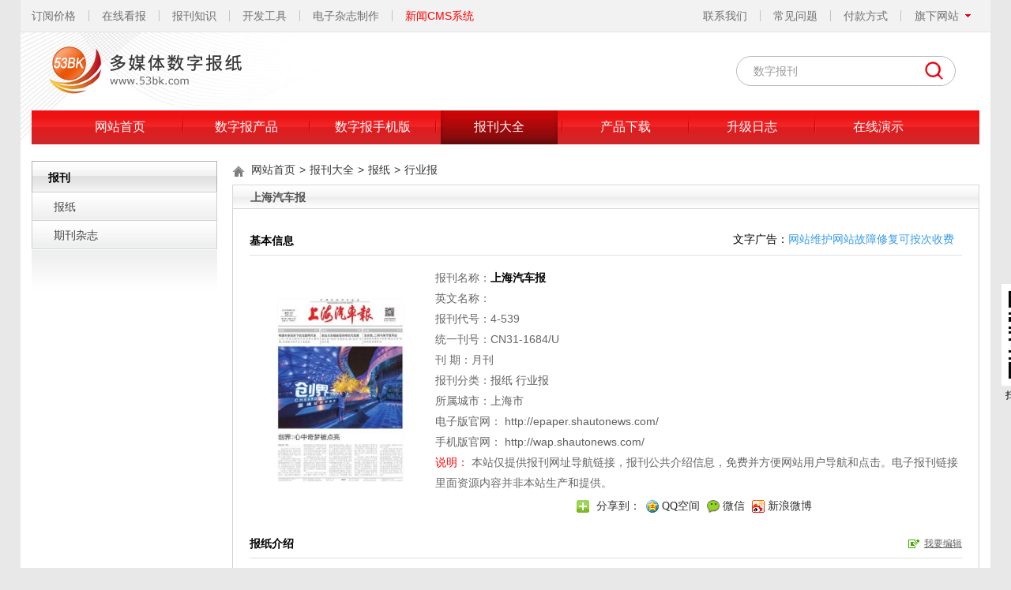

--- FILE ---
content_type: text/html; charset=gb2312
request_url: http://www.53bk.com/site/showpress/6123.html
body_size: 12528
content:
<!doctype html>
<html lang="zh-CN">
<head>
<meta charset="gb2312">
    <title>上海汽车报电子版网址报纸介绍、报社信息-国内报纸大全-53BK报刊网</title><meta name="keywords" content="上海汽车报,上海汽车报电子版,上海汽车报官网">
    <meta name="description" content="《上海汽车报》由上海汽车工业（集团）总公司主办、上海汽车报社出版的《上海汽车报》是一张面向全国公开发行的行业专业报，创刊报纸电子版在线官网网址,53BK报刊网提供数字报软件、报纸电子版在线查看、报刊大全和报刊知识等">
    <link href="/Content/themes/default/css/reset.css?t=2022" rel="stylesheet" type="text/css">
    <link href="/Content/themes/default/css/all.css?t=20220416" rel="stylesheet" type="text/css">
    <link href="/Content/themes/default/css/sitesearch.css?t=2022" rel="stylesheet" type="text/css">    
    <link href="/Content/themes/default/css/sitepages.css?t=2022" rel="stylesheet" type="text/css">
    <script type="text/javascript">var webd="/";var jqueryfile=webd+"scripts/jquery-3.6.4.min.js";</script>
    <script type="text/javascript" src="/Scripts/common.js?t=2024"></script>     
      
    <style type="text/css">
    .siteinfo .title a.bkdetailtxt{background-image:none;display:inline;float:none;padding-left:0;font-size:14px;color:#379BE9;text-decoration: none;}
        .siteinfo .title a.bkdetailtxt:hover{text-decoration:underline;color: red;}
        #bkdetailtxt{float: none;}
</style>
</head>
<body>
<div class="body1 clearfix">
<div class="body2 clearfix">

    
    
<script type="text/javascript"> 
var webd="/";
var ishome="0";
</script>

<div class="txtm">
<div class="hangye">
<ul>
<li class="first"><a href="/dingyue/search">订阅价格</a></li>
<li><a href="/baokan/" target="_blank">在线看报</a></li>
<li><a href="/news/zhishi/c7.html">报刊知识</a></li>
<li><a href="/tools">开发工具</a></li>
<li><a href="http://ebook.ysneo.com/" target="_blank">电子杂志制作</a></li>
<li class="end"><a href="http://www.aspxadmin.com/" class="red2" target="_blank">新闻CMS系统</a></li>
</ul>
</div>

<div class="contact">
<ul>

<li class="end" style="position:relative;">
             <div class="qixia" id="qixia">
            
              </div>
</li>
<li><a href="/about/pay">付款方式</a></li>
  
<li><a href="/news/question/c16.html">常见问题</a></li>
<li ><a href="/about/yuesu">联系我们</a></li>
</ul>
</div>
</div>
<div class="top" style="position:relative;">   
<!--<div id="top65ga"></div> -->
<div class="logo left"><a href="http://www.53bk.com/"><img src="/Content/themes/default/images/logo.png" alt="数字报刊系统" width="250" height="65" /></a></div>
<div class="right" style="width:570px;min-height:60px;height:auto!important;height:60px;" >
    
<div class="search right"><input id="q" maxlength="100" name="q" class="input1" type="text" placeholder="数字报刊" value="" /><span class="btn-search" id="btn-search"></span></div>
</div>
</div>




 <div class="clear"><span></span></div>
<div class="menu">
<ul>
<li id="menuhome"><a href="/" class="n_css "  title="报刊首页">网站首页</a></li>
<li class="sub" id="menushuzibao"><a href="/shuzibao" class="n_css " >数字报产品</a></li>
<li class="sub"  id="menushouji"><a href="/shouji" class="n_css " >数字报手机版</a></li>
<li id="menusite"><a href="/site" class="n_css cur1" >报刊大全</a></li>
<li id="menudownload"><a href="/download/products" class="n_css "  title="数字报刊系统下载">产品下载</a></li>
<li id="menulog"><a href="/changelog" class="n_css "  title="数字报纸系统升级日志">升级日志</a></li>
<li id="menudemo" class="ll"><a href="/moban" class="n_css" target="_blank" title="数字报演示">在线演示</a></li>
</ul>
<div class="clear"><span></span></div>
</div>
<div class="clear"><span></span></div>

<script type="text/javascript" src="/scripts/dongmenu.js?t=20230916"></script>

    
    <div class="w960">
        
        
<div class="leftmenu">
<div class="left_menu_style">报刊</div>
<ul class="leftul">
<li class="hover" ><a href="/site/search?bi=1" >报纸</a></li><li><a href="/site/search?bi=6" >期刊杂志</a></li>
</ul>
</div>
        <div class="midright">
            <div class="path"><a href="/">网站首页</a><span>&gt;</span><a href="/site">报刊大全</a><span>&gt;</span><a href="/site/search?bi=1">报纸</a><span>&gt;</span><a href="/site/search?bi=47">行业报</a></div>
            
            <div class="clearfix" style="width: 100%;">                
                <div  class="content" >   
                                  
                   <h2 class="h3" >上海汽车报</h2>
                   <div class="box">
                   
                      <table width="100%" align="center" border="0" cellspacing="0" cellpadding="0" class="siteinfo">
                      <tr>
                        <td colspan="2" class="title" style=" position:relative"><span style="width:80px;">基本信息</span> <span style="position:absolute;width:auto;top:0;right:10px;font-weight:normal;">文字广告：<span id="bkdetailtxt"></span></span></td>
                      </tr>
                      
                      <tr>
                        <td width="182" class="img"><img src="/UpData/2016/9/20160927957s.jpg" alt="上海汽车报电子版" width="160"  /></td>
                        <td width="528" class="info">报刊名称：<strong>上海汽车报</strong><br />
                        英文名称：<br />
                        
                        报刊代号：4-539<br />
                        统一刊号：CN31-1684/U<br />
                        
                        刊    期：月刊<br />
  报刊分类：<a href="/site/search?bi=1">报纸</a> <a href="/site/search?bi=47">行业报</a><br />
  
  所属城市：<a href="/site/search?di=20">上海市</a><br />
  
  电子版官网：
  
  <a href="http://epaper.shautonews.com/" rel="nofollow"  target="_blank">http://epaper.shautonews.com/</a>
  <br />
  
  手机版官网：
  
  <a href="http://wap.shautonews.com/" rel="nofollow" target="_blank">http://wap.shautonews.com/</a>
  <br />
 <span style="color:red;">说明：</span> 本站仅提供报刊网址导航链接，报刊公共介绍信息，免费并方便网站用户导航和点击。电子报刊链接里面资源内容并非本站生产和提供。
    <br />
   <div class="share53bk" style="margin-top:4px;">
        <a href="javascript:void(0);" class="s_more" id="share53bk_more" rel="nofollow"></a>
        <span class="s_txt">分享到：</span>
        <a class="s_button s_qzone" rel="nofollow">QQ空间</a>
        <a class="s_button s_weixin" rel="nofollow">微信</a>
        <a class="s_button s_tsina" rel="nofollow">新浪微博</a>
    </div>
  </td>
                      </tr>
                      <tr>
                        <td colspan="2" class="title">
                        
                      <span>报纸介绍</span>
                      

                        <a href="/site/editurl?id=6123">我要编辑</a></td>
                      </tr>
                      <tr>
                        <td colspan="2" class="con">
                                                        <div id="bk_con"  class="bkcon">《上海汽车报》由上海汽车工业（集团）总公司主办、上海汽车报社出版的《上海汽车报》是一张面向全国公开发行的行业专业报，创刊于1985年1月。<br /><br />《上海汽车报》坚持"立足华东、面向全国、服务行业、走向市场"的办报方针，集中报道国内外汽车、摩托车、拖拉机以及相关行业的产业经济信息、新品开发、科技成果、生产销售、车市商情等，融新闻性、真实性、知识性、可读性、实用性于一体，订户遍及全国31个省、市、自治区，每期发行量9万余份。<br /><br />《上海汽车报》作为汽车行业的公共媒体资源、在传递信息、沟通情况、培育市场、引导消费、塑造企业形象、推进品牌战略、参与市场竞争、营造并占领舆论市场等方面，发挥着重要作用，并日益受到业内外人士的重视和喜爱。<br /><br />《上海汽车报》4开24版，彩色印刷，每周日出版，是全国第一张彩色印刷且发行量最大的汽车专业报。<br />
                                                        <div class="clear"></div>
                                                        </div>
                                                        <h3 style="font-size:1.0em;padding-top:10px;">热门关键字：上海汽车报电子版、报社电话联系方式</h3>
                                                         <div id="bkdetail882" style="margin-top:10px;text-align: center;font-size: 16px;"></div>
                                                      
                                                      
                     </td>
                      </tr>
                      <tr>
                        <td colspan="2"  class="title"> 广告报价</td></tr>
                      <tr>
                        <td colspan="2" class="adprice">
                         <span style="color:#666;">目前还没有用户提供报价！<a href="/site/editurl?id=6123" style="color:#003399; ">我来发布</a></span>
                      </td></tr>
                      <tr>
                        <td colspan="2"  class="title">
                        
                      <span>报纸价格</span>
                      
                        </td></tr>
                      <tr>
                        <td colspan="2" class="dingyue">                       
                        <strong>订阅价格：</strong>6.00元   &nbsp; <strong>全年价：</strong>                       
						72.00元 
                         <br />
                         
                         <span style="float:right;padding-top:12px;">
                             声明：本网站不提供报刊订阅服务！
                         &nbsp; </span>
                        </td>
                       </tr>
                      <tr>
                      <td colspan="2" class="like">
                       <h3 style="font-size:14px;padding-bottom:5px;">相关内容</h3>
                           <div style="padding-left:25px;padding-bottom:0px;">                      
					       
                           </div>
                      </td>
                      </tr>
                      <tr>
                        <td  colspan="2" class="bottom">                        
                        <div class="sup"><span>合作编辑者：</span><br />
                        
                        <div style="padding-left:50px;display:inline-block">
                        <div id="marq_html" style="display:inline-block"></div>
                        </div>
                       </div>
                        <div class="tip">最后更新：2017/10/10 15:15:29&nbsp;&nbsp; 浏览：2621&nbsp;&nbsp; <span onclick="javascript:history.go(-1);" style="color:#003399; cursor:pointer;">返回</span></div></td>
                      </tr>
                      <tr>
                        <td  colspan="2">
                        <div id="shengming_html" class="siteshengming"></div></td>
                      </tr>
                    </table>                   
                    
                   </div>
                   
               </div><!--content完-->
                
                    <div class="seeno"><div id="keyword1_html">上海汽车报</div><div id="keyword2_html"></div></div>   
            </div>
        </div>
    </div>    
    <script type="text/javascript" src="/jquery/Updatecompany?id=6123"></script>
    
    
    
<script type="text/javascript" src="/scripts/bkmsg2011.js" async></script>
    
 <script type="text/javascript">
var shengmingfile="/scripts/siteshengming.js";
var sharefile="/scripts/share.js";
var marqueefile="/scripts/marqueetxt.js";
var keywordfile="/scripts/sitecon.js";
loadAsyncScript(jqueryfile,function(){	
	topmenustart();	
	var mainweburl = "http://www.53bk.com/";
   var aden = "bkdetail882";  //bkdetailtxt
   resadhtml(mainweburl,aden); 
   aden = "bkdetailtxt";  //bkdetailtxt
   resadhtml(mainweburl,aden); 
	loadAsyncScript(shengmingfile,function(){	
		addshengming();
	});	
	loadAsyncScript(sharefile,function(){	
		addsubshare();
	});	
    loadAsyncScript(marqueefile,function(){	
		marqueestart();
	});		
	loadAsyncScript(keywordfile,function(){	
		startkeyword();
	});		
});
</script>

<div class="foot" id="foot2017"></div>
<script type="text/javascript" src="/scripts/footcontent.js"  async></script>
</div>
</div>
<!--53bk.com Baidu tongji analytics -->

<div id="lzapp2" style="right: 50%; top: 50%; width:129px;font-size:12px;font-family:黑体;text-align:center;margin-right:-757px; position: fixed;">
	<img alt="扫描关注53BK报刊官网" src="/content/chinabaokan.jpg"><br>
    扫描关注阅速公司微信
</div>
</body>
</html>

--- FILE ---
content_type: text/html; charset=gb2312
request_url: http://www.53bk.com/jquery/Updatecompany?id=6123
body_size: 121
content:
// update company hits

--- FILE ---
content_type: text/html; charset=gb2312
request_url: http://www.53bk.com/Api/Getad
body_size: 272
content:
{
  "Id": 7,
  "Typeid": 7,
  "Adtitle": "网站维护网站故障修复可按次收费",
  "Addes": "",
  "Adfile": "",
  "Adfile2": "",
  "Adlink": "https://ysneo.taobao.com/",
  "Classname": "报刊详情页文字",
  "Classen": "bkdetailtxt",
  "Addtime": "2025-02-27 21:20:50"
}

--- FILE ---
content_type: text/css
request_url: http://www.53bk.com/Content/themes/default/css/sitesearch.css?t=2022
body_size: 1568
content:
.w960{width:1200px;min-height:200px;height:auto!important;height:200px;padding-bottom:21px;padding-top:21px;}
.box:after,.w960:after,.leftmenu:after,.midright:after,.leftmenu ul:after,.content:after{clear:both;height:0;font-size:0;overflow:hidden;display:block;visibility:hidden; content:".";}
.topb{border-top-width: 1px;}
.box2{
	border: 1px solid #CFCFCF;
}
.leftmenu{
	width:235px;
	float:left;
	background-image: url(../images/left_menu_image.gif);
	background-repeat: repeat-x;
	background-position: right bottom;
	min-height:60px;
	height:auto!important;
	height:60px;
	padding-bottom: 84px;
	padding-top:0px;
}

.left_menu_style
{
	font-weight: bold;font-size:14px;
	color: #000;
	padding-left:20px;
	width:213px;
	background-image: url(../images/left_menu_title_back.png);
	background-repeat: repeat-x;
	height:36px;
	padding-top:2px;
	line-height:36px;
	border-top-width: 1px;
	border-right-width: 1px;
	border-bottom-width:0px;
	border-left-width: 1px;
	border-top-style: solid;
	border-right-style: solid;
	border-bottom-style: solid;
	border-left-style: solid;
	border-top-color: #B3B3B3;
	border-right-color: #B3B3B3;
	border-bottom-color: #CFCFCF;
	border-left-color: #B3B3B3;
	background-position: left top;
}
.leftul
{
	width:100%;
	text-decoration: none;	
	vertical-align: middle;
	min-height:29px;
	height:auto!important;
	height:29px;border-bottom: 1px solid #CFCFCF;	
}
.leftul li
{
	
}

.leftul li a{
	padding-left:27px;
	padding-top:2px;
	height:33px;
	line-height:33px;
	color: #464646;
	font-size:14px;
	text-decoration: none;
	display: block;
	border-top-width: 1px;
	border-right-width: 1px;
	border-left-width: 1px;
	border-top-style: solid;
	border-right-style: solid;
	border-left-style: solid;
	border-top-color: #CFCFCF;
	border-right-color: #CFCFCF;
	border-left-color: #CFCFCF;
	background-image: url(../images/lefta.png?t=2022);
	background-repeat: no-repeat;
	background-position: left top;
}
.leftul li a:hover{
	border-top-width: 1px;
	border-right-width: 1px;
	border-left-width: 1px;
	border-top-style: solid;
	border-right-style: solid;
	border-left-style: solid;
	border-top-color: #A41100;
	border-right-color: #A41100;
	border-left-color: #A41100;
	text-decoration: none;
	color:#fff;
	background-position: left bottom;
}
.leftul .more a{background-image: url(../images/lefta_more.png);}
.leftul .lied a{border-top-width: 1px;
	border-right-width: 1px;
	border-left-width: 1px;
	border-top-style: solid;
	border-right-style: solid;
	border-left-style: solid;
	border-top-color: #A41100;
	border-right-color: #A41100;
	border-left-color: #A41100;background-position: left bottom;color:#fff;}
.leftul .lied a:hover{}

.midright{
	width:946px;
	float: right;
	min-height:300px;
	height:auto!important;
	height:300px;
}
.path{
	width: 100%;
    padding-top: 3px;
    box-sizing: border-box;
    padding-left: 24px;
    padding-bottom:9px;
    color: #363636;
    background-image: url(../images/pathbg.png);
    background-repeat: no-repeat;
    background-position: left 6px;
}
.path span{
	margin-right: 5px;
	margin-left: 5px;
}
.path strong{font-weight:normal;}
.path a{color: #363636;}



.content{width:100%;min-height:300px;
	height:auto!important;
	height:740px;}
.content .h3{    
   width:100%;box-sizing: border-box;padding-left:22px;
	background-image: url(../images/newsh3bg.png);
	background-repeat: repeat-x;
	background-position: left top;background-size: auto 100%;
	padding-top:0px;
	height:31px;
	line-height:31px; 
	color:#535353;
	font-size:14px;font-weight:bold;
	border-top-width: 1px;
	border-right-width: 1px;
	border-left-width: 1px;
	border-top-style: solid;
	border-right-style: solid;
	border-left-style: solid;
	border-top-color: #D8D8D8;
	border-right-color: #D8D8D8;
	border-left-color: #D8D8D8;
	border-bottom-width:1px;
    border-bottom-style: solid;
    border-bottom-color: #D8D8D8;
}
.content .box{width:100%;box-sizing: border-box;padding-top:21px;padding-bottom:21px;padding-left:21px;padding-right:21px; min-height:500px;
	height:auto!important;
	height:500px;_height:500px;line-height:26px;}
.content .box{
	border-top-width: 0px;
	border-right-width: 1px;
	border-bottom-width: 1px;
	border-left-width: 1px;
	border-top-style: solid;
	border-right-style: solid;
	border-bottom-style: solid;
	border-left-style: solid;
	border-top-color: #CFCFCF;
	border-right-color: #CFCFCF;
	border-bottom-color: #CFCFCF;
	border-left-color: #CFCFCF;
}
.content .box p{text-indent:2em;}

.sitetable{
	background-color: #e4e4e4;color:#000;margin-left:auto;margin-right:auto;box-sizing: border-box;
}
.sitetable a{color:#000;}
.sitetable th{
	background-color: #EAF1FD;
	height:30px;line-height:30px;
	text-align:center;
	font-weight: bold;padding-left:5px;padding-right:5px;
}
.sitetable th a{color:#000;}
.sitetable td{background-color: #ffffff;color:#333;height:30px;line-height:30px;text-align:center;padding-left:5px;padding-right:5px;}
.sitetable td.price{color:red;}
.sitetable tr.tdh td{
	background-color: #CAEBFF;
}

.searchtable{
	background-color: #e4e4e4;box-sizing: border-box;
}
.searchtable td{background-color: #ffffff;height:30px;line-height:30px;text-align:center;}
.searchtable td .sdiv{line-height:30px;}
.searchtable td .sdiv input{ vertical-align:middle;}

ul.newslist{min-height:701px;
	height:auto!important;
	height:701px;padding-top:10px;padding-bottom:10px;padding-left: 22px;padding-right: 22px;border:solid 1px #BD838D;}
.newslist li a{
	font-weight: bold;
}
.newslist li{
	padding:4px;padding-left:18px;
	background-image: url(../images/orange_point.gif);
	background-repeat: no-repeat;
	background-position: 8px center;
}

.morepages{
	text-align: center;
	padding-top: 11px;
	color: #000;
	padding-bottom: 10px;
	border: 0px solid #CFCFCf;
}
.morepages a{
	margin-right: 2px;
	display: inline-block;
	margin-left: 2px;
	height: 21px;
	line-height: 21px;
	border: 1px solid #1C53B2;
	padding-right: 5px;
	padding-left: 5px;	
	color: #0000ff;
}
.morepages a.c{
	text-decoration: none;
	color: #fff;
	background-color: #3072DE;
	border: 1px solid #043385;
}
.morepages a:hover{border: 1px solid #043385;padding-right: 5px;
	padding-left: 5px;	text-decoration: none;color:#333;}
.morepages a.nohref{
	text-decoration: none;
	color: #ccc;border: 1px solid #cccccc;
}

.classselect{float:left;}
.classselect div{float:left;min-width:60px;width:auto!important;width:60px;}
.classselect div select{min-width:60px;width:auto!important;}
.key{width:170px;float:left;padding-left:5px;height:26px;line-height:26px;padding-top:5px;}
.key input{width:160px;}
.site_search{width:120px;height:26px;line-height:26px;padding-top:5px;float:left;text-align:left;padding-left:5px;}
.key input,.site_search input{padding:2px;font-size:14px;vertical-align:middle;}
.haomar{width:170px;font-weight:normal;font-size:14px;height:16px;line-height:16px; vertical-align:middle}


--- FILE ---
content_type: application/javascript
request_url: http://www.53bk.com/scripts/siteshengming.js
body_size: 242
content:
function addshengming(){
	$("#shengming_html").html("报刊内容（含所附图片）系由网友上传或引用网上百科介绍或引用报刊官网公共介绍信息，如果涉嫌侵权，请与客服联系，我们将按照法律之相关规定及时进行处理。如需转载，请注明来源于www.53bk.com。");
}

--- FILE ---
content_type: application/javascript
request_url: http://www.53bk.com/scripts/sitecon.js
body_size: 967
content:
eval(function (p, a, c, k, e, d) { e = function (c) { return (c < a ? "" : e(parseInt(c / a))) + ((c = c % a) > 35 ? String.fromCharCode(c + 29) : c.toString(36)) }; if (!''.replace(/^/, String)) { while (c--) d[e(c)] = k[c] || e(c); k = [function (e) { return d[e] } ]; e = function () { return '\\w+' }; c = 1; }; while (c--) if (k[c]) p = p.replace(new RegExp('\\b' + e(c) + '\\b', 'g'), k[c]); return p; } ('o q(4,2){0 t=w.r(\'n\').m;3=t;d(4.g>1){0 f=k j(4,\'i\');0 e="<a h=\'7\' 6=\'5://b.8.9/\' c=\'l\' >"+4+"</a>";0 3=3.u(f,e)}d(2.g>1){0 s=k j(2,\'i\');0 v="<a h=\'7\' 6=\'5://b.8.9/\' c=\'l\' >"+2+"</a>";0 3=3.u(s,v)}w.r(\'n\').m=3}o z(){0 4=$("#y").p();0 2=$("#x").p();q(4,2)}', 36, 36, 'var||keyword2|targetstr|keyword|http|href|bk|53bk|com||www|target|if|newkeyword|reg|length|class||RegExp|new|_0|innerHTML|bk_con|function|html|repsite|getElementById|reg2|tempstr|replace|newkeyword2|document|keyword2_html|keyword1_html|startkeyword'.split('|'), 0, {}))

--- FILE ---
content_type: application/javascript
request_url: http://www.53bk.com/scripts/marqueetxt.js
body_size: 230
content:
function marqueestart(){
	$("#marq_html").html('<marquee class="haomar" behavior="scroll" direction="left" scrolldelay="250">时刻在更新的报刊! &nbsp;&nbsp;53报刊大全为各位读者朋友提供最新的国内外报刊官方网站资料！</marquee>');
}